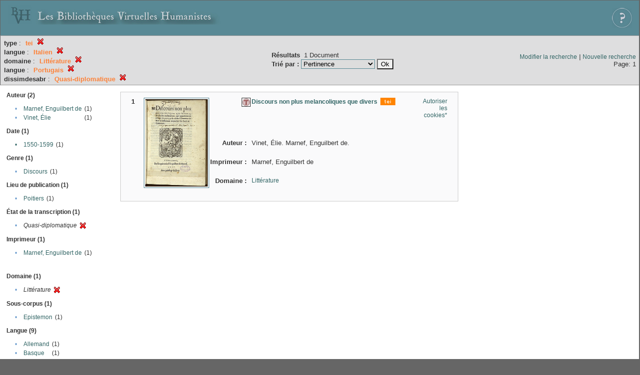

--- FILE ---
content_type: text/html;charset=UTF-8
request_url: http://xtf.bvh.univ-tours.fr/xtf/search?type=tei;f1-language=Italien;f2-subject=Litt%C3%A9rature;f3-language=Portugais;f4-dissimdesabr=Quasi-diplomatique
body_size: 2989
content:

<!DOCTYPE html
  PUBLIC "-//W3C//DTD XHTML 1.0 Transitional//EN" "http://www.w3.org/TR/xhtml1/DTD/xhtml1-transitional.dtd">
<html xmlns="http://www.w3.org/1999/xhtml" xml:lang="en" lang="en"><head><meta http-equiv="Content-Type" content="text/html; charset=UTF-8; charset=UTF-8" /><title>XTF : Résultat de la recherche</title><link rel="stylesheet" href="css/default/results.css" type="text/css" /><link rel="shortcut icon" href="icons/default/favicon.ico" /><script src="script/yui/yahoo-dom-event.js" type="text/javascript"></script><script src="script/yui/connection-min.js" type="text/javascript"></script><script src="http://xtf.bvh.univ-tours.fr/xtf/script/jquery.js" type="text/javascript"></script><script src="http://xtf.bvh.univ-tours.fr/xtf/script/jquery.cookie.js" type="text/javascript"></script><script src="http://xtf.bvh.univ-tours.fr/xtf/script/jquery.ui.all.js" type="text/javascript"></script><script src="http://xtf.bvh.univ-tours.fr/xtf/script/jquery.tooltip.js" type="text/javascript"></script><script src="http://xtf.bvh.univ-tours.fr/xtf/script/tv.js" type="text/javascript"></script><script type="text/javascript">

  var _gaq = _gaq || [];
  _gaq.push(['_setAccount', 'UA-28856262-1']);
  _gaq.push(['_trackPageview']);

  (function() {
    var ga = document.createElement('script'); ga.type = 'text/javascript'; ga.async = true;
    ga.src = ('https:' == document.location.protocol ? 'https://ssl' : 'http://www') + '.google-analytics.com/ga.js';
    var s = document.getElementsByTagName('script')[0]; s.parentNode.insertBefore(ga, s);
  })();

</script></head><body><div class="header">
        <a href="http://www.bvh.univ-tours.fr/"><img class="your-logo" href="http://www.bvh.univ-tours.fr/" alt="Bibliothèques Virtuelles Humanistes" src="icons/default/bandeau.jpg" /></a>

                 <a href="docs/aide.html" target="_blank" style="float:right;padding:15px;"><img src="icons/default/aide.jpg" /></a>
        <br class="clear" />

      </div><div class="resultsHeader"><table><tr><td><div class="query"><div class="label"></div><div class="subQuery">
   
   
   
   
   
   
   
   
   
   
   
   
   
      <b>type</b> :
         <span class="subhit">tei</span>
       <a href="http://xtf.bvh.univ-tours.fr/xtf/search?f1-language=Italien;f2-subject=Litt%C3%A9rature;f3-language=Portugais;f4-dissimdesabr=Quasi-diplomatique"><img alt="Supprimer le critère de tri" title="Supprimer le critère de tri" src="http://xtf.bvh.univ-tours.fr/xtf/icons/default/fermer.png" /></a><br />
      
         <b>langue</b> :
            <span class="subhit">Italien</span>
          <a href="http://xtf.bvh.univ-tours.fr/xtf/search?type=tei;f2-subject=Litt%C3%A9rature;f3-language=Portugais;f4-dissimdesabr=Quasi-diplomatique"><img alt="Supprimer le critère de tri" title="Supprimer le critère de tri" src="http://xtf.bvh.univ-tours.fr/xtf/icons/default/fermer.png" /></a><br />
         <b>domaine</b> :
            <span class="subhit">Littérature</span>
          <a href="http://xtf.bvh.univ-tours.fr/xtf/search?type=tei;f1-language=Italien;f3-language=Portugais;f4-dissimdesabr=Quasi-diplomatique"><img alt="Supprimer le critère de tri" title="Supprimer le critère de tri" src="http://xtf.bvh.univ-tours.fr/xtf/icons/default/fermer.png" /></a><br />
         <b>langue</b> :
            <span class="subhit">Portugais</span>
          <a href="http://xtf.bvh.univ-tours.fr/xtf/search?type=tei;f1-language=Italien;f2-subject=Litt%C3%A9rature;f4-dissimdesabr=Quasi-diplomatique"><img alt="Supprimer le critère de tri" title="Supprimer le critère de tri" src="http://xtf.bvh.univ-tours.fr/xtf/icons/default/fermer.png" /></a><br />
         <b>dissimdesabr</b> :
            <span class="subhit">Quasi-diplomatique</span>
          <a href="http://xtf.bvh.univ-tours.fr/xtf/search?type=tei;f1-language=Italien;f2-subject=Litt%C3%A9rature;f3-language=Portugais"><img alt="Supprimer le critère de tri" title="Supprimer le critère de tri" src="http://xtf.bvh.univ-tours.fr/xtf/icons/default/fermer.png" /></a><br />
      
   
</div></div><td><b>Résultats</b> 
                        <span id="itemCount">1</span> Document<br /><form method="get" action="http://xtf.bvh.univ-tours.fr/xtf/search"><b>Trié par : </b><select size="1" name="sort"><option value="" selected="selected">Pertinence</option><option value="title">Titre</option><option value="creator">Auteur</option><option value="year">Date d'édition</option><option value="pubPlace">Lieu de publication</option><option value="imprimeur">Imprimeur</option><option value="publidate">Date de mise en ligne</option></select><input type="hidden" name="type" value="tei" /><input type="hidden" name="f1-language" value="Italien" /><input type="hidden" name="f2-subject" value="Littérature" /><input type="hidden" name="f3-language" value="Portugais" /><input type="hidden" name="f4-dissimdesabr" value="Quasi-diplomatique" /> <input type="submit" value="Ok" /></form></td></td><td class="right"><a href="http://xtf.bvh.univ-tours.fr/xtf/search?type=tei;f1-language=Italien;f2-subject=Litt%C3%A9rature;f3-language=Portugais;f4-dissimdesabr=Quasi-diplomatique;smode=simple-modify">Modifier la recherche</a> | <a href="http://xtf.bvh.univ-tours.fr/xtf/search">Nouvelle recherche</a><span class="right"><br />Page: 1</span></td></tr></table></div><div class="results"><table><tr><td class="facet"><div class="facet"><div class="facetName">Auteur (2)</div><div class="facetGroup"><table><tr><td class="col1">•</td><td class="col2"><a href="search?type=tei;f1-language=Italien;f2-subject=Litt%C3%A9rature;f3-language=Portugais;f4-dissimdesabr=Quasi-diplomatique;f5-creator=Marnef, Enguilbert de">Marnef, Enguilbert de</a></td><td class="col3">
                  (1)
               </td></tr><tr><td class="col1">•</td><td class="col2"><a href="search?type=tei;f1-language=Italien;f2-subject=Litt%C3%A9rature;f3-language=Portugais;f4-dissimdesabr=Quasi-diplomatique;f5-creator=Vinet, %C3%89lie">Vinet, Élie</a></td><td class="col3">
                  (1)
               </td></tr></table></div></div><div class="facet"><div class="facetName">Date (1)</div><div class="facetGroup"><table><tr><td class="col1"><a href="search?type=tei;f1-language=Italien;f2-subject=Litt%C3%A9rature;f3-language=Portugais;f4-dissimdesabr=Quasi-diplomatique;f5-date=1550-1599">

                     •
                  </a></td><td class="col2"><a href="search?type=tei;f1-language=Italien;f2-subject=Litt%C3%A9rature;f3-language=Portugais;f4-dissimdesabr=Quasi-diplomatique;f5-date=1550-1599">1550-1599</a></td><td class="col3">
                  (1)
               </td></tr></table></div></div><div class="facet"><div class="facetName">Genre (1)</div><div class="facetGroup"><table><tr><td class="col1">•</td><td class="col2"><a href="search?type=tei;f1-language=Italien;f2-subject=Litt%C3%A9rature;f3-language=Portugais;f4-dissimdesabr=Quasi-diplomatique;f5-genre=Discours">Discours</a></td><td class="col3">
                  (1)
               </td></tr></table></div></div><div class="facet"><div class="facetName">Lieu de publication (1)</div><div class="facetGroup"><table><tr><td class="col1">•</td><td class="col2"><a href="search?type=tei;f1-language=Italien;f2-subject=Litt%C3%A9rature;f3-language=Portugais;f4-dissimdesabr=Quasi-diplomatique;f5-pubPlace=Poitiers">Poitiers</a></td><td class="col3">
                  (1)
               </td></tr></table></div></div><div class="facet"><div class="facetName">État de la transcription (1)</div><div class="facetGroup"><table><tr><td class="col1">•</td><td class="col2"><i>Quasi-diplomatique</i></td><td class="col3"><a href="search?type=tei;f1-language=Italien;f2-subject=Litt%C3%A9rature;f3-language=Portugais"><img alt="Supprimer le critère de tri" title="Supprimer le critère de tri" src="http://xtf.bvh.univ-tours.fr/xtf/icons/default/fermer.png" /></a></td></tr></table></div></div><div class="facet"><div class="facetName">Imprimeur (1)</div><div class="facetGroup"><table><tr><td class="col1">•</td><td class="col2"><a href="search?type=tei;f1-language=Italien;f2-subject=Litt%C3%A9rature;f3-language=Portugais;f4-dissimdesabr=Quasi-diplomatique;f5-imprimeur=Marnef, Enguilbert de">Marnef, Enguilbert de</a></td><td class="col3">
                  (1)
               </td></tr></table></div></div><div class="facet"><div class="facetName"></div><div class="facetGroup"><table></table></div></div><div class="facet"><div class="facetName"></div><div class="facetGroup"><table></table></div></div><div class="facet"><div class="facetName">Domaine (1)</div><div class="facetGroup"><table><tr><td class="col1">•</td><td class="col2"><i>Littérature</i></td><td class="col3"><a href="search?type=tei;f1-language=Italien;f3-language=Portugais;f4-dissimdesabr=Quasi-diplomatique"><img alt="Supprimer le critère de tri" title="Supprimer le critère de tri" src="http://xtf.bvh.univ-tours.fr/xtf/icons/default/fermer.png" /></a></td></tr></table></div></div><div class="facet"><div class="facetName">Sous-corpus (1)</div><div class="facetGroup"><table><tr><td class="col1">•</td><td class="col2"><a href="search?type=tei;f1-language=Italien;f2-subject=Litt%C3%A9rature;f3-language=Portugais;f4-dissimdesabr=Quasi-diplomatique;f5-scorpus=Epistemon">Epistemon</a></td><td class="col3">
                  (1)
               </td></tr></table></div></div><div class="facet"><div class="facetName">Langue (9)</div><div class="facetGroup"><table><tr><td class="col1">•</td><td class="col2"><a href="search?type=tei;f1-language=Italien;f2-subject=Litt%C3%A9rature;f3-language=Portugais;f4-dissimdesabr=Quasi-diplomatique;f5-language=Allemand">Allemand</a></td><td class="col3">
                  (1)
               </td></tr><tr><td class="col1">•</td><td class="col2"><a href="search?type=tei;f1-language=Italien;f2-subject=Litt%C3%A9rature;f3-language=Portugais;f4-dissimdesabr=Quasi-diplomatique;f5-language=Basque">Basque</a></td><td class="col3">
                  (1)
               </td></tr><tr><td class="col1">•</td><td class="col2"><a href="search?type=tei;f1-language=Italien;f2-subject=Litt%C3%A9rature;f3-language=Portugais;f4-dissimdesabr=Quasi-diplomatique;f5-language=Breton">Breton</a></td><td class="col3">
                  (1)
               </td></tr><tr><td class="col1">•</td><td class="col2"><a href="search?type=tei;f1-language=Italien;f2-subject=Litt%C3%A9rature;f3-language=Portugais;f4-dissimdesabr=Quasi-diplomatique;f5-language=Espagnol">Espagnol</a></td><td class="col3">
                  (1)
               </td></tr><tr><td class="col1">•</td><td class="col2"><a href="search?type=tei;f1-language=Italien;f2-subject=Litt%C3%A9rature;f3-language=Portugais;f4-dissimdesabr=Quasi-diplomatique;f5-language=Fran%C3%A7ais">Français</a></td><td class="col3">
                  (1)
               </td></tr><tr><td class="col1">•</td><td class="col2"><a href="search?type=tei;f1-language=Italien;f2-subject=Litt%C3%A9rature;f3-language=Portugais;f4-dissimdesabr=Quasi-diplomatique;f5-language=Grec">Grec</a></td><td class="col3">
                  (1)
               </td></tr><tr><td class="col1">•</td><td class="col2"><i>Italien</i></td><td class="col3"><a href="search?type=tei;f2-subject=Litt%C3%A9rature;f3-language=Portugais;f4-dissimdesabr=Quasi-diplomatique"><img alt="Supprimer le critère de tri" title="Supprimer le critère de tri" src="http://xtf.bvh.univ-tours.fr/xtf/icons/default/fermer.png" /></a></td></tr><tr><td class="col1">•</td><td class="col2"><a href="search?type=tei;f1-language=Italien;f2-subject=Litt%C3%A9rature;f3-language=Portugais;f4-dissimdesabr=Quasi-diplomatique;f5-language=Latin">Latin</a></td><td class="col3">
                  (1)
               </td></tr><tr><td class="col1">•</td><td class="col2"><i>Portugais</i></td><td class="col3"><a href="search?type=tei;f1-language=Italien;f2-subject=Litt%C3%A9rature;f4-dissimdesabr=Quasi-diplomatique"><img alt="Supprimer le critère de tri" title="Supprimer le critère de tri" src="http://xtf.bvh.univ-tours.fr/xtf/icons/default/fermer.png" /></a></td></tr></table></div></div></td><td class="docHit"><div id="main_1" class="docHit"><table cellspacing="0"><tr height="25px;"><td class="col1"><b>1</b></td><td rowspan="20" width="125px" align="top" valign="middle" style="padding-right:1px;"><a style="display:block;border:solid 1px #598995;padding:2px;-moz-border-radius:5px;" href="http://xtf.bvh.univ-tours.fr/xtf/view?docId=tei/B861946101_DP1139/B861946101_DP1139_tei.xml&amp;doc.view=notice;"><img width="125px" height="175px" style="text-align:center;" src="http://xtf.bvh.univ-tours.fr/xtf/data/tei/B861946101_DP1139/B861946101_DP1139_/figures/B861946101_DP1139.jpg" alt="Discours non plus melancoliques que divers" border="&#xA;                      none&#xA;                    " /></a><br /></td><td class="col2"><img class="typeIcon" border="1px solid #666;;" src="http://xtf.bvh.univ-tours.fr/xtf/icons/default/epistemon.png" alt="Corpus Epistemon" title="Corpus Epistemon" /></td><td class="col3"><a href="http://xtf.bvh.univ-tours.fr/xtf/view?docId=tei/B861946101_DP1139/B861946101_DP1139_tei.xml&amp;doc.view=notice;"><strong>Discours non plus melancoliques que divers</strong></a> <span class="typeIcon"><img src="http://xtf.bvh.univ-tours.fr/xtf/icons/default/i_tei.gif" class="typeIcon" /></span></td><td class="col4"><span><a href="javascript:alert('Pour utiliser le panier, votre navigateur doit autoriser les cookies.')">Autoriser les cookies*</a></span></td></tr><tr height="20px;"><td class="col1"> </td><td class="col2"><b>Auteur :  </b></td><td class="col3">Vinet, Élie. Marnef, Enguilbert de. </td></tr><tr height="20px;"><td class="col1"> </td><td class="col2"><b>Imprimeur :  </b></td><td class="col3">Marnef, Enguilbert de</td></tr><!-- Encodage:  --><tr height="20px;"><td class="col1"> </td><td class="col2"><b>Domaine :  </b></td><td class="col3"><a href="http://xtf.bvh.univ-tours.fr/xtf/search?subject=Litt%C3%A9rature;subject-join=exact;smode=simple;rmode=none;style=;brand=default">Littérature</a></td></tr></table></div></td></tr></table></div><div class="footer">
         <img src="http://www.bvh.univ-tours.fr/consult/basdepage.jpg" />
         <a href="http://xtf.cdlib.org/" target="_blank" style="font-family:Garamond;margin:5px;">Powered by XTF</a>
<!--         <img height="20px" style="margin-bottom:14px;" src="icons/default/xtf_logo.gif"/>-->
      </div></body></html>